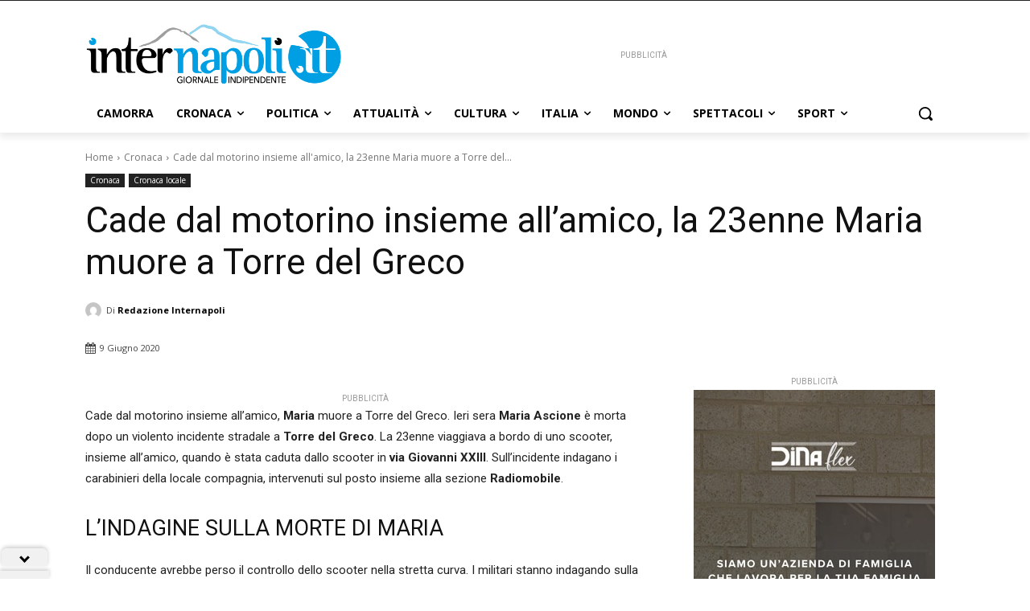

--- FILE ---
content_type: application/javascript; charset=UTF-8
request_url: https://internapoli.it/cdn-cgi/challenge-platform/h/g/scripts/jsd/fc21b7e0d793/main.js?
body_size: 4426
content:
window._cf_chl_opt={oPNF3:'g'};~function(z3,A,W,B,F,e,g,o,l){z3=L,function(P,Z,zd,z2,M,I){for(zd={P:375,Z:424,M:467,I:385,v:418,O:440,J:455,T:373,K:377},z2=L,M=P();!![];)try{if(I=-parseInt(z2(zd.P))/1+parseInt(z2(zd.Z))/2+-parseInt(z2(zd.M))/3+parseInt(z2(zd.I))/4+parseInt(z2(zd.v))/5*(-parseInt(z2(zd.O))/6)+-parseInt(z2(zd.J))/7*(parseInt(z2(zd.T))/8)+parseInt(z2(zd.K))/9,I===Z)break;else M.push(M.shift())}catch(v){M.push(M.shift())}}(z,902376),A=this||self,W=A[z3(476)],B=function(zG,zq,zh,zl,z4,Z,M,I){return zG={P:398,Z:422},zq={P:369,Z:369,M:443,I:369,v:369,O:369,J:474,T:369,K:438},zh={P:414},zl={P:414,Z:438,M:408,I:446,v:370,O:446,J:370,T:408,K:383,y:443,i:383,k:443,c:369,H:408,Y:370,m:443,s:383,x:443,Q:443,S:474},z4=z3,Z=String[z4(zG.P)],M={'h':function(O,zR){return zR={P:459,Z:438},O==null?'':M.g(O,6,function(J,z5){return z5=L,z5(zR.P)[z5(zR.Z)](J)})},'g':function(O,J,T,z6,K,y,i,H,Y,s,x,Q,S,E,N,j,z0,z1){if(z6=z4,null==O)return'';for(y={},i={},H='',Y=2,s=3,x=2,Q=[],S=0,E=0,N=0;N<O[z6(zl.P)];N+=1)if(j=O[z6(zl.Z)](N),Object[z6(zl.M)][z6(zl.I)][z6(zl.v)](y,j)||(y[j]=s++,i[j]=!0),z0=H+j,Object[z6(zl.M)][z6(zl.O)][z6(zl.J)](y,z0))H=z0;else{if(Object[z6(zl.T)][z6(zl.I)][z6(zl.v)](i,H)){if(256>H[z6(zl.K)](0)){for(K=0;K<x;S<<=1,E==J-1?(E=0,Q[z6(zl.y)](T(S)),S=0):E++,K++);for(z1=H[z6(zl.K)](0),K=0;8>K;S=1&z1|S<<1,J-1==E?(E=0,Q[z6(zl.y)](T(S)),S=0):E++,z1>>=1,K++);}else{for(z1=1,K=0;K<x;S=S<<1|z1,J-1==E?(E=0,Q[z6(zl.y)](T(S)),S=0):E++,z1=0,K++);for(z1=H[z6(zl.i)](0),K=0;16>K;S=S<<1.63|z1&1.62,E==J-1?(E=0,Q[z6(zl.k)](T(S)),S=0):E++,z1>>=1,K++);}Y--,Y==0&&(Y=Math[z6(zl.c)](2,x),x++),delete i[H]}else for(z1=y[H],K=0;K<x;S=S<<1.86|1.16&z1,E==J-1?(E=0,Q[z6(zl.y)](T(S)),S=0):E++,z1>>=1,K++);H=(Y--,Y==0&&(Y=Math[z6(zl.c)](2,x),x++),y[z0]=s++,String(j))}if(''!==H){if(Object[z6(zl.H)][z6(zl.I)][z6(zl.Y)](i,H)){if(256>H[z6(zl.i)](0)){for(K=0;K<x;S<<=1,E==J-1?(E=0,Q[z6(zl.y)](T(S)),S=0):E++,K++);for(z1=H[z6(zl.i)](0),K=0;8>K;S=S<<1.53|z1&1,E==J-1?(E=0,Q[z6(zl.k)](T(S)),S=0):E++,z1>>=1,K++);}else{for(z1=1,K=0;K<x;S=z1|S<<1.27,J-1==E?(E=0,Q[z6(zl.m)](T(S)),S=0):E++,z1=0,K++);for(z1=H[z6(zl.s)](0),K=0;16>K;S=1.6&z1|S<<1,E==J-1?(E=0,Q[z6(zl.x)](T(S)),S=0):E++,z1>>=1,K++);}Y--,Y==0&&(Y=Math[z6(zl.c)](2,x),x++),delete i[H]}else for(z1=y[H],K=0;K<x;S=S<<1.79|z1&1.51,E==J-1?(E=0,Q[z6(zl.x)](T(S)),S=0):E++,z1>>=1,K++);Y--,0==Y&&x++}for(z1=2,K=0;K<x;S=z1&1|S<<1,E==J-1?(E=0,Q[z6(zl.Q)](T(S)),S=0):E++,z1>>=1,K++);for(;;)if(S<<=1,J-1==E){Q[z6(zl.x)](T(S));break}else E++;return Q[z6(zl.S)]('')},'j':function(O,zn,z7){return zn={P:383},z7=z4,null==O?'':O==''?null:M.i(O[z7(zh.P)],32768,function(J,z8){return z8=z7,O[z8(zn.P)](J)})},'i':function(O,J,T,z9,K,y,i,H,Y,s,x,Q,S,E,N,j,z1,z0){for(z9=z4,K=[],y=4,i=4,H=3,Y=[],Q=T(0),S=J,E=1,s=0;3>s;K[s]=s,s+=1);for(N=0,j=Math[z9(zq.P)](2,2),x=1;x!=j;z0=Q&S,S>>=1,0==S&&(S=J,Q=T(E++)),N|=(0<z0?1:0)*x,x<<=1);switch(N){case 0:for(N=0,j=Math[z9(zq.Z)](2,8),x=1;j!=x;z0=S&Q,S>>=1,S==0&&(S=J,Q=T(E++)),N|=(0<z0?1:0)*x,x<<=1);z1=Z(N);break;case 1:for(N=0,j=Math[z9(zq.Z)](2,16),x=1;x!=j;z0=S&Q,S>>=1,S==0&&(S=J,Q=T(E++)),N|=(0<z0?1:0)*x,x<<=1);z1=Z(N);break;case 2:return''}for(s=K[3]=z1,Y[z9(zq.M)](z1);;){if(E>O)return'';for(N=0,j=Math[z9(zq.I)](2,H),x=1;j!=x;z0=S&Q,S>>=1,0==S&&(S=J,Q=T(E++)),N|=(0<z0?1:0)*x,x<<=1);switch(z1=N){case 0:for(N=0,j=Math[z9(zq.v)](2,8),x=1;x!=j;z0=S&Q,S>>=1,S==0&&(S=J,Q=T(E++)),N|=x*(0<z0?1:0),x<<=1);K[i++]=Z(N),z1=i-1,y--;break;case 1:for(N=0,j=Math[z9(zq.O)](2,16),x=1;x!=j;z0=Q&S,S>>=1,0==S&&(S=J,Q=T(E++)),N|=x*(0<z0?1:0),x<<=1);K[i++]=Z(N),z1=i-1,y--;break;case 2:return Y[z9(zq.J)]('')}if(0==y&&(y=Math[z9(zq.T)](2,H),H++),K[z1])z1=K[z1];else if(i===z1)z1=s+s[z9(zq.K)](0);else return null;Y[z9(zq.M)](z1),K[i++]=s+z1[z9(zq.K)](0),y--,s=z1,0==y&&(y=Math[z9(zq.Z)](2,H),H++)}}},I={},I[z4(zG.Z)]=M.h,I}(),F={},F[z3(360)]='o',F[z3(402)]='s',F[z3(439)]='u',F[z3(399)]='z',F[z3(362)]='n',F[z3(389)]='I',F[z3(386)]='b',e=F,A[z3(464)]=function(P,Z,M,I,zy,zK,zT,zZ,J,T,K,y,i,H){if(zy={P:368,Z:460,M:461,I:368,v:366,O:404,J:397,T:404,K:397,y:416,i:434,k:414,c:392,H:359},zK={P:450,Z:414,M:374},zT={P:408,Z:446,M:370,I:443},zZ=z3,null===Z||void 0===Z)return I;for(J=U(Z),P[zZ(zy.P)][zZ(zy.Z)]&&(J=J[zZ(zy.M)](P[zZ(zy.I)][zZ(zy.Z)](Z))),J=P[zZ(zy.v)][zZ(zy.O)]&&P[zZ(zy.J)]?P[zZ(zy.v)][zZ(zy.T)](new P[(zZ(zy.K))](J)):function(Y,zM,s){for(zM=zZ,Y[zM(zK.P)](),s=0;s<Y[zM(zK.Z)];Y[s+1]===Y[s]?Y[zM(zK.M)](s+1,1):s+=1);return Y}(J),T='nAsAaAb'.split('A'),T=T[zZ(zy.y)][zZ(zy.i)](T),K=0;K<J[zZ(zy.k)];y=J[K],i=f(P,Z,y),T(i)?(H=i==='s'&&!P[zZ(zy.c)](Z[y]),zZ(zy.H)===M+y?O(M+y,i):H||O(M+y,Z[y])):O(M+y,i),K++);return I;function O(Y,s,zb){zb=L,Object[zb(zT.P)][zb(zT.Z)][zb(zT.M)](I,s)||(I[s]=[]),I[s][zb(zT.I)](Y)}},g=z3(381)[z3(431)](';'),o=g[z3(416)][z3(434)](g),A[z3(475)]=function(P,Z,zi,zw,M,I,v,O){for(zi={P:421,Z:414,M:409,I:443,v:379},zw=z3,M=Object[zw(zi.P)](Z),I=0;I<M[zw(zi.Z)];I++)if(v=M[I],'f'===v&&(v='N'),P[v]){for(O=0;O<Z[M[I]][zw(zi.Z)];-1===P[v][zw(zi.M)](Z[M[I]][O])&&(o(Z[M[I]][O])||P[v][zw(zi.I)]('o.'+Z[M[I]][O])),O++);}else P[v]=Z[M[I]][zw(zi.v)](function(J){return'o.'+J})},l=D(),h();function n(I,v,zE,zg,O,J,T,K,y,i,k,c){if(zE={P:358,Z:426,M:420,I:432,v:407,O:363,J:405,T:441,K:410,y:462,i:445,k:388,c:391,H:451,Y:407,m:427,s:407,x:364,Q:407,S:448,E:407,N:413,j:401,z0:393,z1:400,zN:384,zj:411,zt:365,L0:422},zg=z3,!X(0))return![];J=(O={},O[zg(zE.P)]=I,O[zg(zE.Z)]=v,O);try{T=A[zg(zE.M)],K=zg(zE.I)+A[zg(zE.v)][zg(zE.O)]+zg(zE.J)+T.r+zg(zE.T),y=new A[(zg(zE.K))](),y[zg(zE.y)](zg(zE.i),K),y[zg(zE.k)]=2500,y[zg(zE.c)]=function(){},i={},i[zg(zE.H)]=A[zg(zE.Y)][zg(zE.H)],i[zg(zE.m)]=A[zg(zE.s)][zg(zE.m)],i[zg(zE.x)]=A[zg(zE.Q)][zg(zE.x)],i[zg(zE.S)]=A[zg(zE.E)][zg(zE.N)],i[zg(zE.j)]=l,k=i,c={},c[zg(zE.z0)]=J,c[zg(zE.z1)]=k,c[zg(zE.zN)]=zg(zE.zj),y[zg(zE.zt)](B[zg(zE.L0)](c))}catch(H){}}function a(zk,zp,M,I,v,O,J){zp=(zk={P:477,Z:435,M:387,I:447,v:423,O:436,J:471,T:378,K:437,y:463,i:394,k:436,c:382},z3);try{return M=W[zp(zk.P)](zp(zk.Z)),M[zp(zk.M)]=zp(zk.I),M[zp(zk.v)]='-1',W[zp(zk.O)][zp(zk.J)](M),I=M[zp(zk.T)],v={},v=Ntxi4(I,I,'',v),v=Ntxi4(I,I[zp(zk.K)]||I[zp(zk.y)],'n.',v),v=Ntxi4(I,M[zp(zk.i)],'d.',v),W[zp(zk.k)][zp(zk.c)](M),O={},O.r=v,O.e=null,O}catch(T){return J={},J.r={},J.e=T,J}}function L(P,b,Z,M){return P=P-358,Z=z(),M=Z[P],M}function f(P,Z,M,zO,zL,I,O){zL=(zO={P:360,Z:430,M:457,I:366,v:456,O:366,J:430},z3);try{I=Z[M]}catch(J){return'i'}if(null==I)return void 0===I?'u':'x';if(zL(zO.P)==typeof I)try{if(zL(zO.Z)==typeof I[zL(zO.M)])return I[zL(zO.M)](function(){}),'p'}catch(T){}return P[zL(zO.I)][zL(zO.v)](I)?'a':I===P[zL(zO.O)]?'C':I===!0?'T':I===!1?'F':(O=typeof I,zL(zO.J)==O?V(P,I)?'N':'f':e[O]||'?')}function C(zH,zW,P){return zH={P:420,Z:442},zW=z3,P=A[zW(zH.P)],Math[zW(zH.Z)](+atob(P.t))}function h(L1,L0,zj,zo,P,Z,M,I,v){if(L1={P:420,Z:453,M:425,I:419,v:396,O:396,J:472,T:429},L0={P:425,Z:419,M:429},zj={P:406},zo=z3,P=A[zo(L1.P)],!P)return;if(!d())return;(Z=![],M=P[zo(L1.Z)]===!![],I=function(za,O){if(za=zo,!Z){if(Z=!![],!d())return;O=a(),R(O.r,function(J){G(P,J)}),O.e&&n(za(zj.P),O.e)}},W[zo(L1.M)]!==zo(L1.I))?I():A[zo(L1.v)]?W[zo(L1.O)](zo(L1.J),I):(v=W[zo(L1.T)]||function(){},W[zo(L1.T)]=function(zX){zX=zo,v(),W[zX(L0.P)]!==zX(L0.Z)&&(W[zX(L0.M)]=v,I())})}function D(zr,zU){return zr={P:412},zU=z3,crypto&&crypto[zU(zr.P)]?crypto[zU(zr.P)]():''}function z(L3){return L3='sort,KljLg4,postMessage,api,xhr-error,366583gYwiUk,isArray,catch,/jsd/oneshot/fc21b7e0d793/0.8824201893343516:1768354041:UIw07IQsWbJZ6BQvUGyUGDqE30-7KnewlQGi1oIUr8Q/,aTASqR-x0CLkDrPgnO5h+pflIHzE7uwUvj$23ZWMGNcF6JsioQe4Ym1Xd98KVtyBb,getOwnPropertyNames,concat,open,navigator,Ntxi4,location,onload,5406048EGuKmO,Function,getPrototypeOf,status,appendChild,DOMContentLoaded,log,join,oxFY5,document,createElement,jCNy9,d.cookie,object,success,number,oPNF3,HnhLR9,send,Array,parent,Object,pow,call,sid,event,56xFAazK,splice,1232474xvuyIV,error,32116329zCzFbo,contentWindow,map,onerror,_cf_chl_opt;NaZoI3;Bshk0;IzgW1;qzjKa3;GBApq0;giyU9;KutOj0;QgiX4;Khftj4;Lfpaq4;zBhRN3;JSmY9;Ntxi4;oxFY5;TDAZ2;ldLC0,removeChild,charCodeAt,source,7102060AeeUTl,boolean,style,timeout,bigint,random,ontimeout,isNaN,errorInfoObject,contentDocument,[native code],addEventListener,Set,fromCharCode,symbol,chctx,ntYsJ1,string,toString,from,/b/ov1/0.8824201893343516:1768354041:UIw07IQsWbJZ6BQvUGyUGDqE30-7KnewlQGi1oIUr8Q/,error on cf_chl_props,_cf_chl_opt,prototype,indexOf,XMLHttpRequest,jsd,randomUUID,riYFq1,length,href,includes,http-code:,30hTBovE,loading,__CF$cv$params,keys,VJWkqV,tabIndex,770598DdcNQA,readyState,GsWUx0,syUs3,now,onreadystatechange,function,split,/cdn-cgi/challenge-platform/h/,cloudflare-invisible,bind,iframe,body,clientInformation,charAt,undefined,1425846zwtqEG,/invisible/jsd,floor,push,detail,POST,hasOwnProperty,display: none,UHTeq3,stringify'.split(','),z=function(){return L3},z()}function U(P,zJ,zP,Z){for(zJ={P:461,Z:421,M:469},zP=z3,Z=[];null!==P;Z=Z[zP(zJ.P)](Object[zP(zJ.Z)](P)),P=Object[zP(zJ.M)](P));return Z}function V(P,Z,zI,zz){return zI={P:468,Z:468,M:408,I:403,v:370,O:409,J:395},zz=z3,Z instanceof P[zz(zI.P)]&&0<P[zz(zI.Z)][zz(zI.M)][zz(zI.I)][zz(zI.v)](Z)[zz(zI.O)](zz(zI.J))}function X(P,zc,zA){return zc={P:390},zA=z3,Math[zA(zc.P)]()<P}function R(P,Z,zQ,zx,zs,zm,zF,M,I,v){zQ={P:420,Z:473,M:407,I:410,v:462,O:445,J:432,T:407,K:363,y:458,i:453,k:388,c:391,H:466,Y:380,m:465,s:465,x:415,Q:365,S:422,E:449},zx={P:454},zs={P:470,Z:361,M:417,I:470},zm={P:388},zF=z3,M=A[zF(zQ.P)],console[zF(zQ.Z)](A[zF(zQ.M)]),I=new A[(zF(zQ.I))](),I[zF(zQ.v)](zF(zQ.O),zF(zQ.J)+A[zF(zQ.T)][zF(zQ.K)]+zF(zQ.y)+M.r),M[zF(zQ.i)]&&(I[zF(zQ.k)]=5e3,I[zF(zQ.c)]=function(ze){ze=zF,Z(ze(zm.P))}),I[zF(zQ.H)]=function(zV){zV=zF,I[zV(zs.P)]>=200&&I[zV(zs.P)]<300?Z(zV(zs.Z)):Z(zV(zs.M)+I[zV(zs.I)])},I[zF(zQ.Y)]=function(zf){zf=zF,Z(zf(zx.P))},v={'t':C(),'lhr':W[zF(zQ.m)]&&W[zF(zQ.s)][zF(zQ.x)]?W[zF(zQ.m)][zF(zQ.x)]:'','api':M[zF(zQ.i)]?!![]:![],'payload':P},I[zF(zQ.Q)](B[zF(zQ.S)](JSON[zF(zQ.E)](v)))}function d(zY,zB,P,Z,M){return zY={P:442,Z:428},zB=z3,P=3600,Z=C(),M=Math[zB(zY.P)](Date[zB(zY.Z)]()/1e3),M-Z>P?![]:!![]}function G(M,I,L2,zC,v,O){if(L2={P:453,Z:361,M:384,I:433,v:371,O:372,J:367,T:452,K:433,y:376,i:444,k:367},zC=z3,!M[zC(L2.P)])return;I===zC(L2.Z)?(v={},v[zC(L2.M)]=zC(L2.I),v[zC(L2.v)]=M.r,v[zC(L2.O)]=zC(L2.Z),A[zC(L2.J)][zC(L2.T)](v,'*')):(O={},O[zC(L2.M)]=zC(L2.K),O[zC(L2.v)]=M.r,O[zC(L2.O)]=zC(L2.y),O[zC(L2.i)]=I,A[zC(L2.k)][zC(L2.T)](O,'*'))}}()

--- FILE ---
content_type: application/javascript; charset=utf-8
request_url: https://fundingchoicesmessages.google.com/f/AGSKWxUoWEXI0c4caKimxoX7dbPKNIApJ_jCXoNcslexHmJ3IiKjm3QMsRGKrDHKn7HM_-PW3jZlv1LEv6OnNXsB-RDHn-u-bHrPrKzn_X3axiFPzERoJ9URUBBfcpvUEBXxps9po59J0Uo2XOoFpsrJHGSU8S5BPWPjwtIAWYh3VT6LcpFT0q0EZpS5fps1/_&showad=/adclient-/insertAd.-ads-728x/flexads?
body_size: -1291
content:
window['6611a617-f305-4d9a-aca7-39d042231027'] = true;